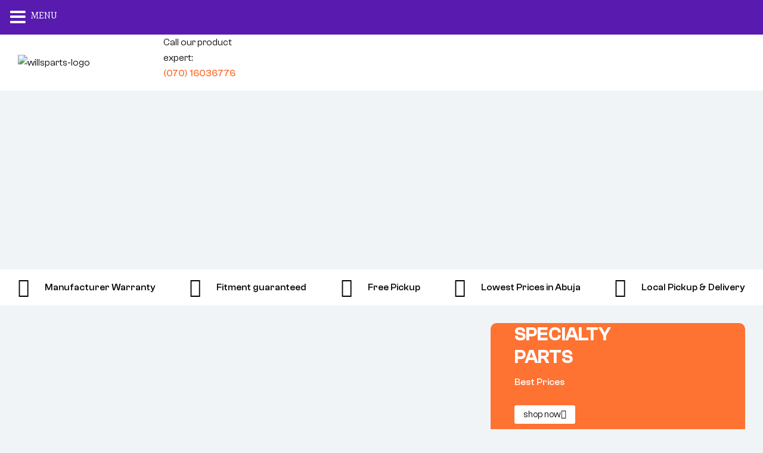

--- FILE ---
content_type: text/html; charset=utf-8
request_url: https://www.google.com/recaptcha/api2/aframe
body_size: 267
content:
<!DOCTYPE HTML><html><head><meta http-equiv="content-type" content="text/html; charset=UTF-8"></head><body><script nonce="_iErCEDQrFQRMN2fNrnkYg">/** Anti-fraud and anti-abuse applications only. See google.com/recaptcha */ try{var clients={'sodar':'https://pagead2.googlesyndication.com/pagead/sodar?'};window.addEventListener("message",function(a){try{if(a.source===window.parent){var b=JSON.parse(a.data);var c=clients[b['id']];if(c){var d=document.createElement('img');d.src=c+b['params']+'&rc='+(localStorage.getItem("rc::a")?sessionStorage.getItem("rc::b"):"");window.document.body.appendChild(d);sessionStorage.setItem("rc::e",parseInt(sessionStorage.getItem("rc::e")||0)+1);localStorage.setItem("rc::h",'1768964400982');}}}catch(b){}});window.parent.postMessage("_grecaptcha_ready", "*");}catch(b){}</script></body></html>

--- FILE ---
content_type: text/css
request_url: https://willsparts.com.ng/wp-content/uploads/elementor/css/post-119.css?ver=1768922070
body_size: 4000
content:
.elementor-119 .elementor-element.elementor-element-1206b05{--display:flex;--min-height:60px;--flex-direction:row;--container-widget-width:calc( ( 1 - var( --container-widget-flex-grow ) ) * 100% );--container-widget-height:100%;--container-widget-flex-grow:1;--container-widget-align-self:stretch;--flex-wrap-mobile:wrap;--justify-content:space-between;--align-items:center;--padding-top:0px;--padding-bottom:0px;--padding-left:30px;--padding-right:30px;}.elementor-119 .elementor-element.elementor-element-1206b05:not(.elementor-motion-effects-element-type-background), .elementor-119 .elementor-element.elementor-element-1206b05 > .elementor-motion-effects-container > .elementor-motion-effects-layer{background-color:var( --e-global-color-background );}.elementor-widget-icon-list .elementor-icon-list-item:not(:last-child):after{border-color:var( --e-global-color-text );}.elementor-widget-icon-list .elementor-icon-list-icon i{color:var( --e-global-color-primary );}.elementor-widget-icon-list .elementor-icon-list-icon svg{fill:var( --e-global-color-primary );}.elementor-119 .elementor-element.elementor-element-09b0078 .elementor-icon-list-icon i{color:var( --e-global-color-accent );transition:color 0.3s;}.elementor-119 .elementor-element.elementor-element-09b0078 .elementor-icon-list-icon svg{fill:var( --e-global-color-accent );transition:fill 0.3s;}.elementor-119 .elementor-element.elementor-element-09b0078{--e-icon-list-icon-size:32px;--e-icon-list-icon-align:left;--e-icon-list-icon-margin:0 calc(var(--e-icon-list-icon-size, 1em) * 0.25) 0 0;}.elementor-119 .elementor-element.elementor-element-09b0078 .elementor-icon-list-item > .elementor-icon-list-text, .elementor-119 .elementor-element.elementor-element-09b0078 .elementor-icon-list-item > a{font-weight:500;}.elementor-119 .elementor-element.elementor-element-09b0078 .elementor-icon-list-text{color:var( --e-global-color-accent );transition:color 0.3s;}.elementor-119 .elementor-element.elementor-element-09b0078 .elementor-icon-list-item:hover .elementor-icon-list-text{color:var( --e-global-color-primary );}.elementor-119 .elementor-element.elementor-element-15a3341 .elementor-icon-list-icon i{color:var( --e-global-color-accent );transition:color 0.3s;}.elementor-119 .elementor-element.elementor-element-15a3341 .elementor-icon-list-icon svg{fill:var( --e-global-color-accent );transition:fill 0.3s;}.elementor-119 .elementor-element.elementor-element-15a3341{--e-icon-list-icon-size:32px;--e-icon-list-icon-align:left;--e-icon-list-icon-margin:0 calc(var(--e-icon-list-icon-size, 1em) * 0.25) 0 0;}.elementor-119 .elementor-element.elementor-element-15a3341 .elementor-icon-list-item > .elementor-icon-list-text, .elementor-119 .elementor-element.elementor-element-15a3341 .elementor-icon-list-item > a{font-weight:500;}.elementor-119 .elementor-element.elementor-element-15a3341 .elementor-icon-list-text{color:var( --e-global-color-accent );transition:color 0.3s;}.elementor-119 .elementor-element.elementor-element-15a3341 .elementor-icon-list-item:hover .elementor-icon-list-text{color:var( --e-global-color-primary );}.elementor-119 .elementor-element.elementor-element-7bec60c .elementor-icon-list-icon i{color:var( --e-global-color-accent );transition:color 0.3s;}.elementor-119 .elementor-element.elementor-element-7bec60c .elementor-icon-list-icon svg{fill:var( --e-global-color-accent );transition:fill 0.3s;}.elementor-119 .elementor-element.elementor-element-7bec60c{--e-icon-list-icon-size:32px;--e-icon-list-icon-align:left;--e-icon-list-icon-margin:0 calc(var(--e-icon-list-icon-size, 1em) * 0.25) 0 0;}.elementor-119 .elementor-element.elementor-element-7bec60c .elementor-icon-list-item > .elementor-icon-list-text, .elementor-119 .elementor-element.elementor-element-7bec60c .elementor-icon-list-item > a{font-weight:500;}.elementor-119 .elementor-element.elementor-element-7bec60c .elementor-icon-list-text{color:var( --e-global-color-accent );transition:color 0.3s;}.elementor-119 .elementor-element.elementor-element-7bec60c .elementor-icon-list-item:hover .elementor-icon-list-text{color:var( --e-global-color-primary );}.elementor-119 .elementor-element.elementor-element-621e461 .elementor-icon-list-icon i{color:var( --e-global-color-accent );transition:color 0.3s;}.elementor-119 .elementor-element.elementor-element-621e461 .elementor-icon-list-icon svg{fill:var( --e-global-color-accent );transition:fill 0.3s;}.elementor-119 .elementor-element.elementor-element-621e461{--e-icon-list-icon-size:32px;--e-icon-list-icon-align:left;--e-icon-list-icon-margin:0 calc(var(--e-icon-list-icon-size, 1em) * 0.25) 0 0;}.elementor-119 .elementor-element.elementor-element-621e461 .elementor-icon-list-item > .elementor-icon-list-text, .elementor-119 .elementor-element.elementor-element-621e461 .elementor-icon-list-item > a{font-weight:500;}.elementor-119 .elementor-element.elementor-element-621e461 .elementor-icon-list-text{color:var( --e-global-color-accent );transition:color 0.3s;}.elementor-119 .elementor-element.elementor-element-621e461 .elementor-icon-list-item:hover .elementor-icon-list-text{color:var( --e-global-color-primary );}.elementor-119 .elementor-element.elementor-element-ecefd7e .elementor-icon-list-icon i{color:var( --e-global-color-accent );transition:color 0.3s;}.elementor-119 .elementor-element.elementor-element-ecefd7e .elementor-icon-list-icon svg{fill:var( --e-global-color-accent );transition:fill 0.3s;}.elementor-119 .elementor-element.elementor-element-ecefd7e{--e-icon-list-icon-size:32px;--e-icon-list-icon-align:left;--e-icon-list-icon-margin:0 calc(var(--e-icon-list-icon-size, 1em) * 0.25) 0 0;}.elementor-119 .elementor-element.elementor-element-ecefd7e .elementor-icon-list-item > .elementor-icon-list-text, .elementor-119 .elementor-element.elementor-element-ecefd7e .elementor-icon-list-item > a{font-weight:500;}.elementor-119 .elementor-element.elementor-element-ecefd7e .elementor-icon-list-text{color:var( --e-global-color-accent );transition:color 0.3s;}.elementor-119 .elementor-element.elementor-element-ecefd7e .elementor-icon-list-item:hover .elementor-icon-list-text{color:var( --e-global-color-primary );}.elementor-119 .elementor-element.elementor-element-cbf8ecd{--display:flex;--flex-direction:row;--container-widget-width:initial;--container-widget-height:100%;--container-widget-flex-grow:1;--container-widget-align-self:stretch;--flex-wrap-mobile:wrap;--gap:10px 10px;--row-gap:10px;--column-gap:10px;--margin-top:30px;--margin-bottom:60px;--margin-left:0px;--margin-right:0px;--padding-top:0px;--padding-bottom:0px;--padding-left:30px;--padding-right:30px;}.elementor-119 .elementor-element.elementor-element-e0f7f19{--display:flex;--overflow:hidden;border-style:none;--border-style:none;--border-radius:10px 10px 10px 10px;--padding-top:0px;--padding-bottom:0px;--padding-left:0px;--padding-right:0px;}.elementor-119 .elementor-element.elementor-element-a092d91{--display:flex;--gap:10px 10px;--row-gap:10px;--column-gap:10px;--padding-top:0px;--padding-bottom:0px;--padding-left:0px;--padding-right:0px;}.elementor-119 .elementor-element.elementor-element-98fe79b{--display:flex;--min-height:295px;--justify-content:center;--overflow:hidden;--border-radius:10px 10px 10px 10px;--padding-top:0px;--padding-bottom:0px;--padding-left:40px;--padding-right:40px;}.elementor-119 .elementor-element.elementor-element-98fe79b:not(.elementor-motion-effects-element-type-background), .elementor-119 .elementor-element.elementor-element-98fe79b > .elementor-motion-effects-container > .elementor-motion-effects-layer{background-color:#FE7232;}.elementor-widget-heading .elementor-heading-title{color:var( --e-global-color-primary );}.elementor-119 .elementor-element.elementor-element-90c4628 > .elementor-widget-container{margin:0px 0px 10px 0px;}.elementor-119 .elementor-element.elementor-element-90c4628{z-index:1;}.elementor-119 .elementor-element.elementor-element-90c4628 .elementor-heading-title{font-family:"Clash Grotesk", Sans-serif;font-size:32px;font-weight:600;text-transform:uppercase;line-height:1.2em;color:var( --e-global-color-background );}.elementor-widget-text-editor{color:var( --e-global-color-text );}.elementor-widget-text-editor.elementor-drop-cap-view-stacked .elementor-drop-cap{background-color:var( --e-global-color-primary );}.elementor-widget-text-editor.elementor-drop-cap-view-framed .elementor-drop-cap, .elementor-widget-text-editor.elementor-drop-cap-view-default .elementor-drop-cap{color:var( --e-global-color-primary );border-color:var( --e-global-color-primary );}.elementor-119 .elementor-element.elementor-element-35d7841 > .elementor-widget-container{margin:0px 0px 26px 0px;}.elementor-119 .elementor-element.elementor-element-35d7841{z-index:1;font-weight:500;color:var( --e-global-color-background );}.elementor-widget-button .elementor-button{background-color:var( --e-global-color-accent );}.elementor-119 .elementor-element.elementor-element-9f28231 .elementor-button{background-color:#FFFFFF;fill:var( --e-global-color-accent );color:var( --e-global-color-accent );border-radius:3px 3px 3px 3px;padding:8px 15px 8px 15px;}.elementor-119 .elementor-element.elementor-element-9f28231 .elementor-button:hover, .elementor-119 .elementor-element.elementor-element-9f28231 .elementor-button:focus{background-color:var( --e-global-color-accent );color:var( --e-global-color-background );}.elementor-119 .elementor-element.elementor-element-9f28231.elementor-element{--align-self:flex-start;}.elementor-119 .elementor-element.elementor-element-9f28231{z-index:1;}.elementor-119 .elementor-element.elementor-element-9f28231 .elementor-button-content-wrapper{flex-direction:row-reverse;}.elementor-119 .elementor-element.elementor-element-9f28231 .elementor-button:hover svg, .elementor-119 .elementor-element.elementor-element-9f28231 .elementor-button:focus svg{fill:var( --e-global-color-background );}.elementor-widget-image .widget-image-caption{color:var( --e-global-color-text );}body:not(.rtl) .elementor-119 .elementor-element.elementor-element-9ed931d{right:-15%;}body.rtl .elementor-119 .elementor-element.elementor-element-9ed931d{left:-15%;}.elementor-119 .elementor-element.elementor-element-9ed931d{z-index:0;}.elementor-119 .elementor-element.elementor-element-9ed931d img{transition-duration:0.4s;}.elementor-119 .elementor-element.elementor-element-8ce3e15{--display:flex;--min-height:295px;--justify-content:center;--overflow:hidden;--border-radius:10px 10px 10px 10px;--padding-top:0px;--padding-bottom:0px;--padding-left:40px;--padding-right:40px;}.elementor-119 .elementor-element.elementor-element-8ce3e15:not(.elementor-motion-effects-element-type-background), .elementor-119 .elementor-element.elementor-element-8ce3e15 > .elementor-motion-effects-container > .elementor-motion-effects-layer{background-image:url("https://willsparts.com.ng/wp-content/uploads/2023/11/h6-mask-1.jpg");background-size:cover;}.elementor-119 .elementor-element.elementor-element-f087698 > .elementor-widget-container{margin:0px 0px 10px 0px;}.elementor-119 .elementor-element.elementor-element-f087698{z-index:1;}.elementor-119 .elementor-element.elementor-element-f087698 .elementor-heading-title{font-family:"Clash Grotesk", Sans-serif;font-size:32px;font-weight:600;text-transform:uppercase;line-height:1.2em;color:var( --e-global-color-background );}.elementor-119 .elementor-element.elementor-element-0710bcf > .elementor-widget-container{margin:0px 0px 26px 0px;}.elementor-119 .elementor-element.elementor-element-0710bcf{z-index:1;font-weight:500;color:var( --e-global-color-background );}.elementor-119 .elementor-element.elementor-element-b090fda .elementor-button{background-color:#FFFFFF;fill:var( --e-global-color-accent );color:var( --e-global-color-accent );border-radius:3px 3px 3px 3px;padding:8px 15px 8px 15px;}.elementor-119 .elementor-element.elementor-element-b090fda .elementor-button:hover, .elementor-119 .elementor-element.elementor-element-b090fda .elementor-button:focus{background-color:var( --e-global-color-accent );color:var( --e-global-color-background );}.elementor-119 .elementor-element.elementor-element-b090fda.elementor-element{--align-self:flex-start;}.elementor-119 .elementor-element.elementor-element-b090fda{z-index:1;}.elementor-119 .elementor-element.elementor-element-b090fda .elementor-button-content-wrapper{flex-direction:row-reverse;}.elementor-119 .elementor-element.elementor-element-b090fda .elementor-button:hover svg, .elementor-119 .elementor-element.elementor-element-b090fda .elementor-button:focus svg{fill:var( --e-global-color-background );}body:not(.rtl) .elementor-119 .elementor-element.elementor-element-3ea46c7{right:-10%;}body.rtl .elementor-119 .elementor-element.elementor-element-3ea46c7{left:-10%;}.elementor-119 .elementor-element.elementor-element-3ea46c7{z-index:0;}.elementor-119 .elementor-element.elementor-element-3ea46c7 img{transition-duration:0.4s;}.elementor-119 .elementor-element.elementor-element-c99a52e{--display:flex;--flex-direction:row;--container-widget-width:initial;--container-widget-height:100%;--container-widget-flex-grow:1;--container-widget-align-self:stretch;--flex-wrap-mobile:wrap;--flex-wrap:wrap;--margin-top:0px;--margin-bottom:60px;--margin-left:0px;--margin-right:0px;--padding-top:0px;--padding-bottom:0px;--padding-left:30px;--padding-right:30px;}.elementor-119 .elementor-element.elementor-element-38af23a{--display:flex;--padding-top:0px;--padding-bottom:0px;--padding-left:0px;--padding-right:0px;}.elementor-119 .elementor-element.elementor-element-0efe23e .elementor-heading-title{color:var( --e-global-color-accent );}.elementor-119 .elementor-element.elementor-element-4d9ef2f{--display:flex;--justify-content:center;--padding-top:0px;--padding-bottom:0px;--padding-left:0px;--padding-right:0px;}.elementor-119 .elementor-element.elementor-element-64bdf44.elementor-element{--align-self:flex-end;}.elementor-119 .elementor-element.elementor-element-64bdf44 .elementor-button-content-wrapper{flex-direction:row-reverse;}.elementor-119 .elementor-element.elementor-element-64bdf44 .elementor-button{fill:var( --e-global-color-accent );color:var( --e-global-color-accent );}.elementor-119 .elementor-element.elementor-element-64bdf44 .elementor-button:hover, .elementor-119 .elementor-element.elementor-element-64bdf44 .elementor-button:focus{color:var( --e-global-color-primary );}.elementor-119 .elementor-element.elementor-element-64bdf44 .elementor-button:hover svg, .elementor-119 .elementor-element.elementor-element-64bdf44 .elementor-button:focus svg{fill:var( --e-global-color-primary );}.elementor-119 .elementor-element.elementor-element-d7808df{--display:flex;--flex-direction:row;--container-widget-width:initial;--container-widget-height:100%;--container-widget-flex-grow:1;--container-widget-align-self:stretch;--flex-wrap-mobile:wrap;--gap:10px 10px;--row-gap:10px;--column-gap:10px;--padding-top:30px;--padding-bottom:0px;--padding-left:0px;--padding-right:0px;}.elementor-119 .elementor-element.elementor-element-ca436cf{--display:flex;--flex-direction:row;--container-widget-width:initial;--container-widget-height:100%;--container-widget-flex-grow:1;--container-widget-align-self:stretch;--flex-wrap-mobile:wrap;--padding-top:0px;--padding-bottom:0px;--padding-left:0px;--padding-right:0px;}.elementor-119 .elementor-element.elementor-element-344aa65{--display:flex;--justify-content:center;--align-items:center;--container-widget-width:calc( ( 1 - var( --container-widget-flex-grow ) ) * 100% );--border-radius:5px 0px 0px 5px;--padding-top:0px;--padding-bottom:0px;--padding-left:0px;--padding-right:0px;}.elementor-119 .elementor-element.elementor-element-344aa65:not(.elementor-motion-effects-element-type-background), .elementor-119 .elementor-element.elementor-element-344aa65 > .elementor-motion-effects-container > .elementor-motion-effects-layer{background-image:url("https://willsparts.com.ng/wp-content/uploads/2023/11/h6-img.png");background-size:cover;}.elementor-119 .elementor-element.elementor-element-33fecbf{--display:flex;--padding-top:0px;--padding-bottom:0px;--padding-left:0px;--padding-right:0px;}.elementor-119 .elementor-element.elementor-element-3638059{--display:flex;--flex-direction:column;--container-widget-width:100%;--container-widget-height:initial;--container-widget-flex-grow:0;--container-widget-align-self:initial;--flex-wrap-mobile:wrap;--padding-top:0px;--padding-bottom:0px;--padding-left:0px;--padding-right:0px;}.elementor-119 .elementor-element.elementor-element-09edaa8{--display:flex;--flex-direction:column;--container-widget-width:100%;--container-widget-height:initial;--container-widget-flex-grow:0;--container-widget-align-self:initial;--flex-wrap-mobile:wrap;--justify-content:center;--margin-top:0px;--margin-bottom:60px;--margin-left:0px;--margin-right:0px;--padding-top:0px;--padding-bottom:0px;--padding-left:30px;--padding-right:30px;}.elementor-119 .elementor-element.elementor-element-185cdf1{--display:flex;--min-height:150px;--flex-direction:row;--container-widget-width:calc( ( 1 - var( --container-widget-flex-grow ) ) * 100% );--container-widget-height:100%;--container-widget-flex-grow:1;--container-widget-align-self:stretch;--flex-wrap-mobile:wrap;--justify-content:space-between;--align-items:center;--overlay-opacity:0.3;--overlay-mix-blend-mode:multiply;--border-radius:10px 10px 10px 10px;--padding-top:0px;--padding-bottom:0px;--padding-left:50px;--padding-right:50px;}.elementor-119 .elementor-element.elementor-element-185cdf1:not(.elementor-motion-effects-element-type-background), .elementor-119 .elementor-element.elementor-element-185cdf1 > .elementor-motion-effects-container > .elementor-motion-effects-layer{background-color:var( --e-global-color-primary );}.elementor-119 .elementor-element.elementor-element-185cdf1::before, .elementor-119 .elementor-element.elementor-element-185cdf1 > .elementor-background-video-container::before, .elementor-119 .elementor-element.elementor-element-185cdf1 > .e-con-inner > .elementor-background-video-container::before, .elementor-119 .elementor-element.elementor-element-185cdf1 > .elementor-background-slideshow::before, .elementor-119 .elementor-element.elementor-element-185cdf1 > .e-con-inner > .elementor-background-slideshow::before, .elementor-119 .elementor-element.elementor-element-185cdf1 > .elementor-motion-effects-container > .elementor-motion-effects-layer::before{background-image:url("https://willsparts.com.ng/wp-content/uploads/2023/11/h6-pic3.jpg");--background-overlay:'';background-size:cover;}.elementor-119 .elementor-element.elementor-element-148ea20 .elementor-heading-title{font-family:"Clash Grotesk", Sans-serif;font-size:30px;font-weight:600;text-transform:uppercase;line-height:1.2em;color:var( --e-global-color-background );}.elementor-119 .elementor-element.elementor-element-59de96a .elementor-button{background-color:#FFFFFF;fill:var( --e-global-color-accent );color:var( --e-global-color-accent );border-style:none;border-radius:3px 3px 3px 3px;}.elementor-119 .elementor-element.elementor-element-59de96a .elementor-button:hover, .elementor-119 .elementor-element.elementor-element-59de96a .elementor-button:focus{background-color:var( --e-global-color-accent );color:var( --e-global-color-background );}.elementor-119 .elementor-element.elementor-element-59de96a .elementor-button-content-wrapper{flex-direction:row-reverse;}.elementor-119 .elementor-element.elementor-element-59de96a .elementor-button:hover svg, .elementor-119 .elementor-element.elementor-element-59de96a .elementor-button:focus svg{fill:var( --e-global-color-background );}.elementor-119 .elementor-element.elementor-element-d85edc7{--display:flex;--flex-direction:row;--container-widget-width:initial;--container-widget-height:100%;--container-widget-flex-grow:1;--container-widget-align-self:stretch;--flex-wrap-mobile:wrap;--gap:10px 10px;--row-gap:10px;--column-gap:10px;--flex-wrap:nowrap;--margin-top:0px;--margin-bottom:60px;--margin-left:0px;--margin-right:0px;--padding-top:0px;--padding-bottom:0px;--padding-left:30px;--padding-right:30px;}.elementor-119 .elementor-element.elementor-element-9fa85f4{--display:flex;--min-height:520px;--flex-direction:row;--container-widget-width:calc( ( 1 - var( --container-widget-flex-grow ) ) * 100% );--container-widget-height:100%;--container-widget-flex-grow:1;--container-widget-align-self:stretch;--flex-wrap-mobile:wrap;--align-items:flex-end;--overlay-opacity:0;--border-radius:10px 10px 10px 10px;--padding-top:40px;--padding-bottom:40px;--padding-left:40px;--padding-right:40px;}.elementor-119 .elementor-element.elementor-element-9fa85f4:not(.elementor-motion-effects-element-type-background), .elementor-119 .elementor-element.elementor-element-9fa85f4 > .elementor-motion-effects-container > .elementor-motion-effects-layer{background-image:url("https://willsparts.com.ng/wp-content/uploads/2023/11/h6-pic4.jpg");background-size:cover;}.elementor-119 .elementor-element.elementor-element-9fa85f4:hover::before, .elementor-119 .elementor-element.elementor-element-9fa85f4:hover > .elementor-background-video-container::before, .elementor-119 .elementor-element.elementor-element-9fa85f4:hover > .e-con-inner > .elementor-background-video-container::before, .elementor-119 .elementor-element.elementor-element-9fa85f4 > .elementor-background-slideshow:hover::before, .elementor-119 .elementor-element.elementor-element-9fa85f4 > .e-con-inner > .elementor-background-slideshow:hover::before{background-color:var( --e-global-color-accent );--background-overlay:'';}.elementor-119 .elementor-element.elementor-element-9fa85f4::before, .elementor-119 .elementor-element.elementor-element-9fa85f4 > .elementor-background-video-container::before, .elementor-119 .elementor-element.elementor-element-9fa85f4 > .e-con-inner > .elementor-background-video-container::before, .elementor-119 .elementor-element.elementor-element-9fa85f4 > .elementor-background-slideshow::before, .elementor-119 .elementor-element.elementor-element-9fa85f4 > .e-con-inner > .elementor-background-slideshow::before, .elementor-119 .elementor-element.elementor-element-9fa85f4 > .elementor-motion-effects-container > .elementor-motion-effects-layer::before{--background-overlay:'';}.elementor-119 .elementor-element.elementor-element-9fa85f4:hover{--overlay-opacity:0.5;}.elementor-119 .elementor-element.elementor-element-9fa85f4, .elementor-119 .elementor-element.elementor-element-9fa85f4::before{--overlay-transition:0.3s;}.elementor-119 .elementor-element.elementor-element-f9fb9a6 > .elementor-widget-container{padding:0px 35px 0px 0px;}.elementor-119 .elementor-element.elementor-element-f9fb9a6{color:var( --e-global-color-background );}.elementor-119 .elementor-element.elementor-element-2491ab8 > .elementor-widget-container{padding:0px 0px 0px 20px;border-style:solid;border-width:0px 0px 0px 1px;border-color:#FFFFFF33;}.elementor-119 .elementor-element.elementor-element-2491ab8 .elementor-heading-title{font-size:26px;text-transform:uppercase;line-height:1.2em;color:var( --e-global-color-background );}.elementor-119 .elementor-element.elementor-element-5dc1898{--display:flex;--min-height:520px;--flex-direction:row;--container-widget-width:calc( ( 1 - var( --container-widget-flex-grow ) ) * 100% );--container-widget-height:100%;--container-widget-flex-grow:1;--container-widget-align-self:stretch;--flex-wrap-mobile:wrap;--align-items:flex-end;--overlay-opacity:0;--border-radius:10px 10px 10px 10px;--padding-top:40px;--padding-bottom:40px;--padding-left:40px;--padding-right:40px;}.elementor-119 .elementor-element.elementor-element-5dc1898:not(.elementor-motion-effects-element-type-background), .elementor-119 .elementor-element.elementor-element-5dc1898 > .elementor-motion-effects-container > .elementor-motion-effects-layer{background-image:url("https://willsparts.com.ng/wp-content/uploads/2023/11/h6-pic6.jpg");background-size:cover;}.elementor-119 .elementor-element.elementor-element-5dc1898:hover::before, .elementor-119 .elementor-element.elementor-element-5dc1898:hover > .elementor-background-video-container::before, .elementor-119 .elementor-element.elementor-element-5dc1898:hover > .e-con-inner > .elementor-background-video-container::before, .elementor-119 .elementor-element.elementor-element-5dc1898 > .elementor-background-slideshow:hover::before, .elementor-119 .elementor-element.elementor-element-5dc1898 > .e-con-inner > .elementor-background-slideshow:hover::before{background-color:var( --e-global-color-accent );--background-overlay:'';}.elementor-119 .elementor-element.elementor-element-5dc1898::before, .elementor-119 .elementor-element.elementor-element-5dc1898 > .elementor-background-video-container::before, .elementor-119 .elementor-element.elementor-element-5dc1898 > .e-con-inner > .elementor-background-video-container::before, .elementor-119 .elementor-element.elementor-element-5dc1898 > .elementor-background-slideshow::before, .elementor-119 .elementor-element.elementor-element-5dc1898 > .e-con-inner > .elementor-background-slideshow::before, .elementor-119 .elementor-element.elementor-element-5dc1898 > .elementor-motion-effects-container > .elementor-motion-effects-layer::before{--background-overlay:'';}.elementor-119 .elementor-element.elementor-element-5dc1898:hover{--overlay-opacity:0.5;}.elementor-119 .elementor-element.elementor-element-5dc1898, .elementor-119 .elementor-element.elementor-element-5dc1898::before{--overlay-transition:0.3s;}.elementor-119 .elementor-element.elementor-element-407e6cc > .elementor-widget-container{padding:0px 35px 0px 0px;}.elementor-119 .elementor-element.elementor-element-407e6cc{color:var( --e-global-color-background );}.elementor-119 .elementor-element.elementor-element-dfc8638 > .elementor-widget-container{padding:0px 0px 0px 20px;border-style:solid;border-width:0px 0px 0px 1px;border-color:#FFFFFF33;}.elementor-119 .elementor-element.elementor-element-dfc8638 .elementor-heading-title{font-size:26px;text-transform:uppercase;line-height:1.2em;color:var( --e-global-color-background );}.elementor-119 .elementor-element.elementor-element-e3c82ea{--display:flex;--min-height:520px;--flex-direction:row;--container-widget-width:calc( ( 1 - var( --container-widget-flex-grow ) ) * 100% );--container-widget-height:100%;--container-widget-flex-grow:1;--container-widget-align-self:stretch;--flex-wrap-mobile:wrap;--align-items:flex-end;--overlay-opacity:0;--border-radius:10px 10px 10px 10px;--padding-top:40px;--padding-bottom:40px;--padding-left:40px;--padding-right:40px;}.elementor-119 .elementor-element.elementor-element-e3c82ea:not(.elementor-motion-effects-element-type-background), .elementor-119 .elementor-element.elementor-element-e3c82ea > .elementor-motion-effects-container > .elementor-motion-effects-layer{background-image:url("https://willsparts.com.ng/wp-content/uploads/2023/11/h6-pic5.jpg");background-size:cover;}.elementor-119 .elementor-element.elementor-element-e3c82ea:hover::before, .elementor-119 .elementor-element.elementor-element-e3c82ea:hover > .elementor-background-video-container::before, .elementor-119 .elementor-element.elementor-element-e3c82ea:hover > .e-con-inner > .elementor-background-video-container::before, .elementor-119 .elementor-element.elementor-element-e3c82ea > .elementor-background-slideshow:hover::before, .elementor-119 .elementor-element.elementor-element-e3c82ea > .e-con-inner > .elementor-background-slideshow:hover::before{background-color:var( --e-global-color-accent );--background-overlay:'';}.elementor-119 .elementor-element.elementor-element-e3c82ea::before, .elementor-119 .elementor-element.elementor-element-e3c82ea > .elementor-background-video-container::before, .elementor-119 .elementor-element.elementor-element-e3c82ea > .e-con-inner > .elementor-background-video-container::before, .elementor-119 .elementor-element.elementor-element-e3c82ea > .elementor-background-slideshow::before, .elementor-119 .elementor-element.elementor-element-e3c82ea > .e-con-inner > .elementor-background-slideshow::before, .elementor-119 .elementor-element.elementor-element-e3c82ea > .elementor-motion-effects-container > .elementor-motion-effects-layer::before{--background-overlay:'';}.elementor-119 .elementor-element.elementor-element-e3c82ea:hover{--overlay-opacity:0.5;}.elementor-119 .elementor-element.elementor-element-e3c82ea, .elementor-119 .elementor-element.elementor-element-e3c82ea::before{--overlay-transition:0.3s;}.elementor-119 .elementor-element.elementor-element-d269eab > .elementor-widget-container{padding:0px 35px 0px 0px;}.elementor-119 .elementor-element.elementor-element-d269eab{color:var( --e-global-color-background );}.elementor-119 .elementor-element.elementor-element-89eb897 > .elementor-widget-container{padding:0px 0px 0px 20px;border-style:solid;border-width:0px 0px 0px 1px;border-color:#FFFFFF33;}.elementor-119 .elementor-element.elementor-element-89eb897 .elementor-heading-title{font-size:26px;text-transform:uppercase;line-height:1.2em;color:var( --e-global-color-background );}.elementor-119 .elementor-element.elementor-element-5fc6ba3{--display:flex;--flex-direction:row;--container-widget-width:initial;--container-widget-height:100%;--container-widget-flex-grow:1;--container-widget-align-self:stretch;--flex-wrap-mobile:wrap;--gap:110px 110px;--row-gap:110px;--column-gap:110px;--margin-top:0px;--margin-bottom:60px;--margin-left:0px;--margin-right:0px;--padding-top:60px;--padding-bottom:60px;--padding-left:30px;--padding-right:30px;}.elementor-119 .elementor-element.elementor-element-5fc6ba3:not(.elementor-motion-effects-element-type-background), .elementor-119 .elementor-element.elementor-element-5fc6ba3 > .elementor-motion-effects-container > .elementor-motion-effects-layer{background-color:var( --e-global-color-background );}.elementor-119 .elementor-element.elementor-element-df3b542{--display:flex;--flex-direction:column;--container-widget-width:100%;--container-widget-height:initial;--container-widget-flex-grow:0;--container-widget-align-self:initial;--flex-wrap-mobile:wrap;--padding-top:0px;--padding-bottom:0px;--padding-left:0px;--padding-right:0px;}.elementor-119 .elementor-element.elementor-element-c36163a > .elementor-widget-container{margin:0px 0px 20px 0px;}.elementor-119 .elementor-element.elementor-element-c36163a .elementor-heading-title{font-family:"Clash Grotesk", Sans-serif;font-size:40px;font-weight:600;line-height:1em;color:#000000;}.elementor-119 .elementor-element.elementor-element-70dd4fe > .elementor-widget-container{margin:0px 0px 30px 0px;}.elementor-119 .elementor-element.elementor-element-717205a.elementor-element{--align-self:flex-start;}.elementor-119 .elementor-element.elementor-element-717205a .elementor-button-content-wrapper{flex-direction:row-reverse;}.elementor-119 .elementor-element.elementor-element-717205a .elementor-button{border-radius:3px 3px 3px 3px;}.elementor-119 .elementor-element.elementor-element-ababf8e{--display:flex;--flex-direction:column;--container-widget-width:100%;--container-widget-height:initial;--container-widget-flex-grow:0;--container-widget-align-self:initial;--flex-wrap-mobile:wrap;--padding-top:0px;--padding-bottom:0px;--padding-left:0px;--padding-right:0px;}.elementor-119 .elementor-element.elementor-element-ce987a0{--display:flex;--flex-direction:row;--container-widget-width:initial;--container-widget-height:100%;--container-widget-flex-grow:1;--container-widget-align-self:stretch;--flex-wrap-mobile:wrap;--flex-wrap:wrap;--margin-top:0px;--margin-bottom:60px;--margin-left:0px;--margin-right:0px;--padding-top:0px;--padding-bottom:0px;--padding-left:30px;--padding-right:30px;}.elementor-119 .elementor-element.elementor-element-c02fcd9{--display:flex;--padding-top:0px;--padding-bottom:0px;--padding-left:0px;--padding-right:0px;}.elementor-119 .elementor-element.elementor-element-fcb193e .elementor-heading-title{color:var( --e-global-color-accent );}.elementor-119 .elementor-element.elementor-element-c9c39de{--display:flex;--justify-content:center;--padding-top:0px;--padding-bottom:0px;--padding-left:0px;--padding-right:0px;}.elementor-119 .elementor-element.elementor-element-6d5138b.elementor-element{--align-self:flex-end;}.elementor-119 .elementor-element.elementor-element-6d5138b .elementor-button-content-wrapper{flex-direction:row-reverse;}.elementor-119 .elementor-element.elementor-element-6d5138b .elementor-button{fill:var( --e-global-color-accent );color:var( --e-global-color-accent );}.elementor-119 .elementor-element.elementor-element-6d5138b .elementor-button:hover, .elementor-119 .elementor-element.elementor-element-6d5138b .elementor-button:focus{color:var( --e-global-color-primary );}.elementor-119 .elementor-element.elementor-element-6d5138b .elementor-button:hover svg, .elementor-119 .elementor-element.elementor-element-6d5138b .elementor-button:focus svg{fill:var( --e-global-color-primary );}.elementor-119 .elementor-element.elementor-element-5d9e63f{--display:flex;--padding-top:30px;--padding-bottom:0px;--padding-left:0px;--padding-right:0px;}.elementor-119 .elementor-element.elementor-element-5de4281{--display:flex;--padding-top:0px;--padding-bottom:0px;--padding-left:0px;--padding-right:0px;}.elementor-119 .elementor-element.elementor-element-99aa25a{--display:flex;--flex-direction:row;--container-widget-width:calc( ( 1 - var( --container-widget-flex-grow ) ) * 100% );--container-widget-height:100%;--container-widget-flex-grow:1;--container-widget-align-self:stretch;--flex-wrap-mobile:wrap;--align-items:center;--gap:0px 0px;--row-gap:0px;--column-gap:0px;--margin-top:0px;--margin-bottom:60px;--margin-left:0px;--margin-right:0px;--padding-top:90px;--padding-bottom:90px;--padding-left:30px;--padding-right:30px;}.elementor-119 .elementor-element.elementor-element-99aa25a:not(.elementor-motion-effects-element-type-background), .elementor-119 .elementor-element.elementor-element-99aa25a > .elementor-motion-effects-container > .elementor-motion-effects-layer{background-image:url("https://willsparts.com.ng/wp-content/uploads/2023/11/h6-bg.jpg");background-position:center center;background-repeat:no-repeat;background-size:cover;}.elementor-119 .elementor-element.elementor-element-2b5f4c2{--display:flex;--flex-direction:row;--container-widget-width:initial;--container-widget-height:100%;--container-widget-flex-grow:1;--container-widget-align-self:stretch;--flex-wrap-mobile:wrap;--padding-top:0px;--padding-bottom:0px;--padding-left:0px;--padding-right:0px;}.elementor-119 .elementor-element.elementor-element-df3ed33{--display:flex;--padding-top:0px;--padding-bottom:0px;--padding-left:0px;--padding-right:0px;}.elementor-119 .elementor-element.elementor-element-61256be{--display:flex;--padding-top:0px;--padding-bottom:0px;--padding-left:0px;--padding-right:0px;}.elementor-119 .elementor-element.elementor-element-13966f7 .elementor-heading-title{font-family:"Clash Grotesk", Sans-serif;font-size:54px;font-weight:600;line-height:1.2em;color:var( --e-global-color-background );}.elementor-119 .elementor-element.elementor-element-4640bde{color:var( --e-global-color-background );}.elementor-119 .elementor-element.elementor-element-cc48c6d .elementor-button:hover, .elementor-119 .elementor-element.elementor-element-cc48c6d .elementor-button:focus{background-color:#FE7232;}.elementor-119 .elementor-element.elementor-element-cc48c6d.elementor-element{--align-self:flex-start;}.elementor-119 .elementor-element.elementor-element-cc48c6d .elementor-button-content-wrapper{flex-direction:row-reverse;}.elementor-119 .elementor-element.elementor-element-cc48c6d .elementor-button{fill:#FFFFFF;color:#FFFFFF;}.elementor-119 .elementor-element.elementor-element-6c643c3{--display:flex;--flex-direction:column;--container-widget-width:100%;--container-widget-height:initial;--container-widget-flex-grow:0;--container-widget-align-self:initial;--flex-wrap-mobile:wrap;--padding-top:0px;--padding-bottom:0px;--padding-left:0px;--padding-right:0px;}.elementor-119 .elementor-element.elementor-element-8979afb{--display:flex;--flex-direction:row;--container-widget-width:initial;--container-widget-height:100%;--container-widget-flex-grow:1;--container-widget-align-self:stretch;--flex-wrap-mobile:wrap;--flex-wrap:wrap;--margin-top:0px;--margin-bottom:60px;--margin-left:0px;--margin-right:0px;--padding-top:0px;--padding-bottom:0px;--padding-left:30px;--padding-right:30px;}.elementor-119 .elementor-element.elementor-element-e75f595{--display:flex;--padding-top:0px;--padding-bottom:0px;--padding-left:0px;--padding-right:0px;}.elementor-119 .elementor-element.elementor-element-9e3343e .elementor-heading-title{color:var( --e-global-color-accent );}.elementor-119 .elementor-element.elementor-element-e788c93{--display:flex;--justify-content:center;--padding-top:0px;--padding-bottom:0px;--padding-left:0px;--padding-right:0px;}.elementor-119 .elementor-element.elementor-element-54ebcc5.elementor-element{--align-self:flex-end;}.elementor-119 .elementor-element.elementor-element-54ebcc5 .elementor-button-content-wrapper{flex-direction:row-reverse;}.elementor-119 .elementor-element.elementor-element-54ebcc5 .elementor-button{fill:var( --e-global-color-accent );color:var( --e-global-color-accent );}.elementor-119 .elementor-element.elementor-element-54ebcc5 .elementor-button:hover, .elementor-119 .elementor-element.elementor-element-54ebcc5 .elementor-button:focus{color:var( --e-global-color-primary );}.elementor-119 .elementor-element.elementor-element-54ebcc5 .elementor-button:hover svg, .elementor-119 .elementor-element.elementor-element-54ebcc5 .elementor-button:focus svg{fill:var( --e-global-color-primary );}.elementor-119 .elementor-element.elementor-element-d6e080c{--display:flex;--padding-top:30px;--padding-bottom:0px;--padding-left:0px;--padding-right:0px;}.elementor-119 .elementor-element.elementor-element-3d74f2b{--display:flex;--flex-direction:row;--container-widget-width:initial;--container-widget-height:100%;--container-widget-flex-grow:1;--container-widget-align-self:stretch;--flex-wrap-mobile:wrap;--gap:10px 10px;--row-gap:10px;--column-gap:10px;--margin-top:0px;--margin-bottom:60px;--margin-left:0px;--margin-right:0px;--padding-top:0px;--padding-bottom:0px;--padding-left:30px;--padding-right:30px;}.elementor-119 .elementor-element.elementor-element-4098b98{--display:flex;--min-height:350px;--justify-content:center;--overflow:hidden;--border-radius:10px 10px 10px 10px;--margin-top:0px;--margin-bottom:0px;--margin-left:0px;--margin-right:0px;--padding-top:0px;--padding-bottom:0px;--padding-left:40px;--padding-right:40px;}.elementor-119 .elementor-element.elementor-element-4098b98:not(.elementor-motion-effects-element-type-background), .elementor-119 .elementor-element.elementor-element-4098b98 > .elementor-motion-effects-container > .elementor-motion-effects-layer{background-image:url("https://willsparts.com.ng/wp-content/uploads/2023/11/h6-mask-2.jpg");background-size:cover;}.elementor-119 .elementor-element.elementor-element-eafa19b > .elementor-widget-container{margin:0px 0px 10px 0px;}.elementor-119 .elementor-element.elementor-element-eafa19b{z-index:1;font-weight:500;line-height:22px;color:var( --e-global-color-background );}.elementor-119 .elementor-element.elementor-element-7789819 > .elementor-widget-container{margin:0px 0px 20px 0px;}.elementor-119 .elementor-element.elementor-element-7789819{z-index:1;}.elementor-119 .elementor-element.elementor-element-7789819 .elementor-heading-title{font-family:"Clash Grotesk", Sans-serif;font-size:38px;font-weight:600;line-height:1em;color:var( --e-global-color-background );}.elementor-119 .elementor-element.elementor-element-1a2cd8a .elementor-button{background-color:#FFFFFF;fill:var( --e-global-color-accent );color:var( --e-global-color-accent );border-radius:3px 3px 3px 3px;padding:8px 15px 8px 15px;}.elementor-119 .elementor-element.elementor-element-1a2cd8a.elementor-element{--align-self:flex-start;}.elementor-119 .elementor-element.elementor-element-1a2cd8a{z-index:1;}.elementor-119 .elementor-element.elementor-element-1a2cd8a .elementor-button-content-wrapper{flex-direction:row-reverse;}.elementor-119 .elementor-element.elementor-element-1a2cd8a .elementor-button:hover, .elementor-119 .elementor-element.elementor-element-1a2cd8a .elementor-button:focus{color:var( --e-global-color-background );}.elementor-119 .elementor-element.elementor-element-1a2cd8a .elementor-button:hover svg, .elementor-119 .elementor-element.elementor-element-1a2cd8a .elementor-button:focus svg{fill:var( --e-global-color-background );}body:not(.rtl) .elementor-119 .elementor-element.elementor-element-8784739{right:0%;}body.rtl .elementor-119 .elementor-element.elementor-element-8784739{left:0%;}.elementor-119 .elementor-element.elementor-element-8784739{z-index:0;}.elementor-119 .elementor-element.elementor-element-8784739 img{transition-duration:0.4s;}.elementor-119 .elementor-element.elementor-element-c573ef1{--display:flex;--min-height:350px;--justify-content:center;--overflow:hidden;--border-radius:10px 10px 10px 10px;--padding-top:0px;--padding-bottom:0px;--padding-left:40px;--padding-right:40px;}.elementor-119 .elementor-element.elementor-element-c573ef1:not(.elementor-motion-effects-element-type-background), .elementor-119 .elementor-element.elementor-element-c573ef1 > .elementor-motion-effects-container > .elementor-motion-effects-layer{background-image:url("https://willsparts.com.ng/wp-content/uploads/2023/11/h6-mask-3.jpg");background-size:cover;}.elementor-119 .elementor-element.elementor-element-96d3653 > .elementor-widget-container{margin:0px 0px 10px 0px;}.elementor-119 .elementor-element.elementor-element-96d3653{z-index:1;font-weight:500;color:var( --e-global-color-background );}.elementor-119 .elementor-element.elementor-element-cdcd356 > .elementor-widget-container{margin:0px 0px 20px 0px;}.elementor-119 .elementor-element.elementor-element-cdcd356{z-index:1;}.elementor-119 .elementor-element.elementor-element-cdcd356 .elementor-heading-title{font-family:"Clash Grotesk", Sans-serif;font-size:38px;font-weight:600;text-transform:uppercase;line-height:1em;color:var( --e-global-color-background );}.elementor-119 .elementor-element.elementor-element-b54481e .elementor-button{background-color:#FFFFFF;fill:var( --e-global-color-accent );color:var( --e-global-color-accent );border-radius:3px 3px 3px 3px;padding:8px 15px 8px 15px;}.elementor-119 .elementor-element.elementor-element-b54481e.elementor-element{--align-self:flex-start;}.elementor-119 .elementor-element.elementor-element-b54481e{z-index:1;}.elementor-119 .elementor-element.elementor-element-b54481e .elementor-button-content-wrapper{flex-direction:row-reverse;}.elementor-119 .elementor-element.elementor-element-b54481e .elementor-button:hover, .elementor-119 .elementor-element.elementor-element-b54481e .elementor-button:focus{color:var( --e-global-color-background );}.elementor-119 .elementor-element.elementor-element-b54481e .elementor-button:hover svg, .elementor-119 .elementor-element.elementor-element-b54481e .elementor-button:focus svg{fill:var( --e-global-color-background );}body:not(.rtl) .elementor-119 .elementor-element.elementor-element-638a818{right:0%;}body.rtl .elementor-119 .elementor-element.elementor-element-638a818{left:0%;}.elementor-119 .elementor-element.elementor-element-638a818{z-index:0;}.elementor-119 .elementor-element.elementor-element-638a818 img{transition-duration:0.4s;}.elementor-119 .elementor-element.elementor-element-8dc0433{--display:flex;--flex-direction:row;--container-widget-width:initial;--container-widget-height:100%;--container-widget-flex-grow:1;--container-widget-align-self:stretch;--flex-wrap-mobile:wrap;--flex-wrap:wrap;--margin-top:0px;--margin-bottom:60px;--margin-left:0px;--margin-right:0px;--padding-top:0px;--padding-bottom:0px;--padding-left:30px;--padding-right:30px;}.elementor-119 .elementor-element.elementor-element-463225a{--display:flex;--padding-top:0px;--padding-bottom:0px;--padding-left:0px;--padding-right:0px;}.elementor-119 .elementor-element.elementor-element-4d744d0 .elementor-heading-title{color:var( --e-global-color-accent );}.elementor-119 .elementor-element.elementor-element-1646963{--display:flex;--justify-content:center;--padding-top:0px;--padding-bottom:0px;--padding-left:0px;--padding-right:0px;}.elementor-119 .elementor-element.elementor-element-ba6bbbc.elementor-element{--align-self:flex-end;}.elementor-119 .elementor-element.elementor-element-ba6bbbc .elementor-button-content-wrapper{flex-direction:row-reverse;}.elementor-119 .elementor-element.elementor-element-ba6bbbc .elementor-button{fill:var( --e-global-color-accent );color:var( --e-global-color-accent );}.elementor-119 .elementor-element.elementor-element-ba6bbbc .elementor-button:hover, .elementor-119 .elementor-element.elementor-element-ba6bbbc .elementor-button:focus{color:var( --e-global-color-primary );}.elementor-119 .elementor-element.elementor-element-ba6bbbc .elementor-button:hover svg, .elementor-119 .elementor-element.elementor-element-ba6bbbc .elementor-button:focus svg{fill:var( --e-global-color-primary );}.elementor-119 .elementor-element.elementor-element-c5250ad{--display:flex;--padding-top:30px;--padding-bottom:0px;--padding-left:0px;--padding-right:0px;}.elementor-119 .elementor-element.elementor-element-43609b7{--display:flex;--flex-direction:row;--container-widget-width:initial;--container-widget-height:100%;--container-widget-flex-grow:1;--container-widget-align-self:stretch;--flex-wrap-mobile:wrap;--margin-top:0px;--margin-bottom:10px;--margin-left:0px;--margin-right:0px;--padding-top:0px;--padding-bottom:0px;--padding-left:30px;--padding-right:30px;}.elementor-119 .elementor-element.elementor-element-76d926f{--display:flex;--flex-direction:column;--container-widget-width:100%;--container-widget-height:initial;--container-widget-flex-grow:0;--container-widget-align-self:initial;--flex-wrap-mobile:wrap;--padding-top:0px;--padding-bottom:0px;--padding-left:0px;--padding-right:7px;}.elementor-119 .elementor-element.elementor-element-7215e28{--display:flex;--flex-direction:column;--container-widget-width:100%;--container-widget-height:initial;--container-widget-flex-grow:0;--container-widget-align-self:initial;--flex-wrap-mobile:wrap;--padding-top:0px;--padding-bottom:0px;--padding-left:3px;--padding-right:0px;}.elementor-119 .elementor-element.elementor-element-b6998b2{--display:flex;--flex-direction:row;--container-widget-width:initial;--container-widget-height:100%;--container-widget-flex-grow:1;--container-widget-align-self:stretch;--flex-wrap-mobile:wrap;--margin-top:0px;--margin-bottom:10px;--margin-left:0px;--margin-right:0px;--padding-top:0px;--padding-bottom:0px;--padding-left:30px;--padding-right:30px;}.elementor-119 .elementor-element.elementor-element-7f0a8e9{--display:flex;--flex-direction:column;--container-widget-width:100%;--container-widget-height:initial;--container-widget-flex-grow:0;--container-widget-align-self:initial;--flex-wrap-mobile:wrap;--padding-top:0px;--padding-bottom:0px;--padding-left:0px;--padding-right:7px;}.elementor-119 .elementor-element.elementor-element-7130788{--display:flex;--flex-direction:column;--container-widget-width:100%;--container-widget-height:initial;--container-widget-flex-grow:0;--container-widget-align-self:initial;--flex-wrap-mobile:wrap;--padding-top:0px;--padding-bottom:0px;--padding-left:3px;--padding-right:0px;}.elementor-119 .elementor-element.elementor-element-ef75f09{--display:flex;--flex-direction:row;--container-widget-width:initial;--container-widget-height:100%;--container-widget-flex-grow:1;--container-widget-align-self:stretch;--flex-wrap-mobile:wrap;--margin-top:0px;--margin-bottom:60px;--margin-left:0px;--margin-right:0px;--padding-top:0px;--padding-bottom:0px;--padding-left:30px;--padding-right:30px;}.elementor-119 .elementor-element.elementor-element-8476ec2{--display:flex;--flex-direction:column;--container-widget-width:100%;--container-widget-height:initial;--container-widget-flex-grow:0;--container-widget-align-self:initial;--flex-wrap-mobile:wrap;--padding-top:0px;--padding-bottom:0px;--padding-left:0px;--padding-right:3px;}.elementor-119 .elementor-element.elementor-element-30cd9b9{--display:flex;--flex-direction:column;--container-widget-width:100%;--container-widget-height:initial;--container-widget-flex-grow:0;--container-widget-align-self:initial;--flex-wrap-mobile:wrap;--padding-top:0px;--padding-bottom:0px;--padding-left:7px;--padding-right:0px;}body.elementor-page-119:not(.elementor-motion-effects-element-type-background), body.elementor-page-119 > .elementor-motion-effects-container > .elementor-motion-effects-layer{background-color:var( --e-global-color-light );}@media(max-width:1366px){body:not(.rtl) .elementor-119 .elementor-element.elementor-element-9ed931d{right:-30%;}body.rtl .elementor-119 .elementor-element.elementor-element-9ed931d{left:-30%;}body:not(.rtl) .elementor-119 .elementor-element.elementor-element-3ea46c7{right:-20%;}body.rtl .elementor-119 .elementor-element.elementor-element-3ea46c7{left:-20%;}.elementor-119 .elementor-element.elementor-element-f9fb9a6 > .elementor-widget-container{padding:0px 30px 0px 0px;}.elementor-119 .elementor-element.elementor-element-407e6cc > .elementor-widget-container{padding:0px 30px 0px 0px;}.elementor-119 .elementor-element.elementor-element-d269eab > .elementor-widget-container{padding:0px 30px 0px 0px;}body:not(.rtl) .elementor-119 .elementor-element.elementor-element-8784739{right:-15%;}body.rtl .elementor-119 .elementor-element.elementor-element-8784739{left:-15%;}body:not(.rtl) .elementor-119 .elementor-element.elementor-element-638a818{right:-15%;}body.rtl .elementor-119 .elementor-element.elementor-element-638a818{left:-15%;}}@media(max-width:1200px){.elementor-119 .elementor-element.elementor-element-1206b05{--flex-direction:row;--container-widget-width:initial;--container-widget-height:100%;--container-widget-flex-grow:1;--container-widget-align-self:stretch;--flex-wrap-mobile:wrap;--justify-content:center;--gap:15px 30px;--row-gap:15px;--column-gap:30px;--flex-wrap:wrap;--padding-top:15px;--padding-bottom:15px;--padding-left:30px;--padding-right:30px;}.elementor-119 .elementor-element.elementor-element-98fe79b{--padding-top:0px;--padding-bottom:0px;--padding-left:30px;--padding-right:30px;}.elementor-119 .elementor-element.elementor-element-8ce3e15{--padding-top:0px;--padding-bottom:0px;--padding-left:30px;--padding-right:30px;}.elementor-119 .elementor-element.elementor-element-ca436cf{--flex-direction:column;--container-widget-width:100%;--container-widget-height:initial;--container-widget-flex-grow:0;--container-widget-align-self:initial;--flex-wrap-mobile:wrap;}.elementor-119 .elementor-element.elementor-element-344aa65{--border-radius:5px 5px 0px 0px;}.elementor-119 .elementor-element.elementor-element-9fa85f4{--min-height:420px;--padding-top:20px;--padding-bottom:20px;--padding-left:20px;--padding-right:20px;}.elementor-119 .elementor-element.elementor-element-f9fb9a6 > .elementor-widget-container{padding:0px 15px 0px 0px;}.elementor-119 .elementor-element.elementor-element-2491ab8 > .elementor-widget-container{padding:0px 0px 0px 15px;}.elementor-119 .elementor-element.elementor-element-5dc1898{--min-height:420px;--padding-top:20px;--padding-bottom:20px;--padding-left:20px;--padding-right:20px;}.elementor-119 .elementor-element.elementor-element-407e6cc > .elementor-widget-container{padding:0px 15px 0px 0px;}.elementor-119 .elementor-element.elementor-element-dfc8638 > .elementor-widget-container{padding:0px 0px 0px 15px;}.elementor-119 .elementor-element.elementor-element-e3c82ea{--min-height:420px;--padding-top:20px;--padding-bottom:20px;--padding-left:20px;--padding-right:20px;}.elementor-119 .elementor-element.elementor-element-d269eab > .elementor-widget-container{padding:0px 15px 0px 0px;}.elementor-119 .elementor-element.elementor-element-89eb897 > .elementor-widget-container{padding:0px 0px 0px 15px;}.elementor-119 .elementor-element.elementor-element-5fc6ba3{--gap:60px 60px;--row-gap:60px;--column-gap:60px;}}@media(max-width:1024px){body:not(.rtl) .elementor-119 .elementor-element.elementor-element-3ea46c7{right:-30%;}body.rtl .elementor-119 .elementor-element.elementor-element-3ea46c7{left:-30%;}.elementor-119 .elementor-element.elementor-element-ca436cf{--flex-direction:column;--container-widget-width:100%;--container-widget-height:initial;--container-widget-flex-grow:0;--container-widget-align-self:initial;--flex-wrap-mobile:wrap;--border-radius:5px 5px 5px 5px;}.elementor-119 .elementor-element.elementor-element-344aa65{--border-radius:5px 5px 0px 0px;--padding-top:0px;--padding-bottom:0px;--padding-left:0px;--padding-right:0px;}.elementor-119 .elementor-element.elementor-element-185cdf1{--padding-top:0px;--padding-bottom:0px;--padding-left:30px;--padding-right:30px;}.elementor-119 .elementor-element.elementor-element-9fa85f4{--padding-top:15px;--padding-bottom:15px;--padding-left:15px;--padding-right:15px;}.elementor-119 .elementor-element.elementor-element-2491ab8 .elementor-heading-title{font-size:20px;}.elementor-119 .elementor-element.elementor-element-5dc1898{--padding-top:15px;--padding-bottom:15px;--padding-left:15px;--padding-right:15px;}.elementor-119 .elementor-element.elementor-element-dfc8638 .elementor-heading-title{font-size:20px;}.elementor-119 .elementor-element.elementor-element-e3c82ea{--padding-top:15px;--padding-bottom:15px;--padding-left:15px;--padding-right:15px;}.elementor-119 .elementor-element.elementor-element-89eb897 .elementor-heading-title{font-size:20px;}.elementor-119 .elementor-element.elementor-element-2b5f4c2{--flex-wrap:wrap;}body:not(.rtl) .elementor-119 .elementor-element.elementor-element-8784739{right:-20%;}body.rtl .elementor-119 .elementor-element.elementor-element-8784739{left:-20%;}body:not(.rtl) .elementor-119 .elementor-element.elementor-element-638a818{right:-20%;}body.rtl .elementor-119 .elementor-element.elementor-element-638a818{left:-20%;}}@media(max-width:880px){.elementor-119 .elementor-element.elementor-element-cbf8ecd{--flex-wrap:wrap;}.elementor-119 .elementor-element.elementor-element-a092d91{--flex-direction:row;--container-widget-width:initial;--container-widget-height:100%;--container-widget-flex-grow:1;--container-widget-align-self:stretch;--flex-wrap-mobile:wrap;}.elementor-119 .elementor-element.elementor-element-ca436cf{--flex-direction:column;--container-widget-width:100%;--container-widget-height:initial;--container-widget-flex-grow:0;--container-widget-align-self:initial;--flex-wrap-mobile:wrap;}.elementor-119 .elementor-element.elementor-element-344aa65{--border-radius:5px 5px 0px 0px;}.elementor-119 .elementor-element.elementor-element-185cdf1{--min-height:100px;}.elementor-119 .elementor-element.elementor-element-148ea20 .elementor-heading-title{font-size:24px;}.elementor-119 .elementor-element.elementor-element-9fa85f4{--flex-direction:column;--container-widget-width:calc( ( 1 - var( --container-widget-flex-grow ) ) * 100% );--container-widget-height:initial;--container-widget-flex-grow:0;--container-widget-align-self:initial;--flex-wrap-mobile:wrap;--justify-content:flex-end;--align-items:flex-start;}.elementor-119 .elementor-element.elementor-element-f9fb9a6 > .elementor-widget-container{margin:0px 0px 0px 0px;}.elementor-119 .elementor-element.elementor-element-2491ab8 > .elementor-widget-container{padding:0px 0px 0px 0px;border-width:0px 0px 0px 0px;}.elementor-119 .elementor-element.elementor-element-5dc1898{--flex-direction:column;--container-widget-width:calc( ( 1 - var( --container-widget-flex-grow ) ) * 100% );--container-widget-height:initial;--container-widget-flex-grow:0;--container-widget-align-self:initial;--flex-wrap-mobile:wrap;--justify-content:flex-end;--align-items:flex-start;}.elementor-119 .elementor-element.elementor-element-407e6cc > .elementor-widget-container{margin:0px 0px 0px 0px;}.elementor-119 .elementor-element.elementor-element-dfc8638 > .elementor-widget-container{padding:0px 0px 0px 0px;border-width:0px 0px 0px 0px;}.elementor-119 .elementor-element.elementor-element-e3c82ea{--flex-direction:column;--container-widget-width:calc( ( 1 - var( --container-widget-flex-grow ) ) * 100% );--container-widget-height:initial;--container-widget-flex-grow:0;--container-widget-align-self:initial;--flex-wrap-mobile:wrap;--justify-content:flex-end;--align-items:flex-start;}.elementor-119 .elementor-element.elementor-element-89eb897 > .elementor-widget-container{padding:0px 0px 0px 0px;border-width:0px 0px 0px 0px;}.elementor-119 .elementor-element.elementor-element-5fc6ba3{--gap:30px 30px;--row-gap:30px;--column-gap:30px;--flex-wrap:wrap;}.elementor-119 .elementor-element.elementor-element-c36163a{text-align:center;}.elementor-119 .elementor-element.elementor-element-70dd4fe{text-align:center;}.elementor-119 .elementor-element.elementor-element-717205a.elementor-element{--align-self:center;}.elementor-119 .elementor-element.elementor-element-99aa25a{--padding-top:60px;--padding-bottom:60px;--padding-left:30px;--padding-right:30px;}.elementor-119 .elementor-element.elementor-element-13966f7 .elementor-heading-title{font-size:40px;}.elementor-119 .elementor-element.elementor-element-4098b98{--padding-top:30px;--padding-bottom:30px;--padding-left:15px;--padding-right:15px;}.elementor-119 .elementor-element.elementor-element-c573ef1{--padding-top:30px;--padding-bottom:30px;--padding-left:15px;--padding-right:15px;}}@media(max-width:767px){.elementor-119 .elementor-element.elementor-element-1206b05{--justify-content:center;--padding-top:15px;--padding-bottom:15px;--padding-left:15px;--padding-right:15px;}.elementor-119 .elementor-element.elementor-element-cbf8ecd{--gap:15px 0px;--row-gap:15px;--column-gap:0px;--padding-top:0px;--padding-bottom:0px;--padding-left:15px;--padding-right:15px;}.elementor-119 .elementor-element.elementor-element-90c4628{text-align:center;}.elementor-119 .elementor-element.elementor-element-90c4628 .elementor-heading-title{font-size:40px;line-height:44px;}.elementor-119 .elementor-element.elementor-element-35d7841{text-align:center;}.elementor-119 .elementor-element.elementor-element-9f28231.elementor-element{--align-self:center;}.elementor-119 .elementor-element.elementor-element-f087698{text-align:center;}.elementor-119 .elementor-element.elementor-element-f087698 .elementor-heading-title{font-size:40px;line-height:44px;}.elementor-119 .elementor-element.elementor-element-0710bcf{text-align:center;}.elementor-119 .elementor-element.elementor-element-b090fda.elementor-element{--align-self:center;}body:not(.rtl) .elementor-119 .elementor-element.elementor-element-3ea46c7{right:-20%;}body.rtl .elementor-119 .elementor-element.elementor-element-3ea46c7{left:-20%;}.elementor-119 .elementor-element.elementor-element-c99a52e{--padding-top:0px;--padding-bottom:0px;--padding-left:15px;--padding-right:15px;}.elementor-119 .elementor-element.elementor-element-0efe23e{text-align:center;}.elementor-119 .elementor-element.elementor-element-4d9ef2f{--padding-top:30px;--padding-bottom:0px;--padding-left:0px;--padding-right:0px;}.elementor-119 .elementor-element.elementor-element-4d9ef2f.e-con{--order:99999 /* order end hack */;}.elementor-119 .elementor-element.elementor-element-64bdf44.elementor-element{--align-self:center;}.elementor-119 .elementor-element.elementor-element-09edaa8{--padding-top:0px;--padding-bottom:0px;--padding-left:15px;--padding-right:15px;}.elementor-119 .elementor-element.elementor-element-185cdf1{--flex-direction:column;--container-widget-width:100%;--container-widget-height:initial;--container-widget-flex-grow:0;--container-widget-align-self:initial;--flex-wrap-mobile:wrap;--justify-content:center;--gap:15px 0px;--row-gap:15px;--column-gap:0px;--padding-top:30px;--padding-bottom:30px;--padding-left:30px;--padding-right:30px;}.elementor-119 .elementor-element.elementor-element-148ea20{width:100%;max-width:100%;text-align:center;}.elementor-119 .elementor-element.elementor-element-d85edc7{--flex-direction:column;--container-widget-width:100%;--container-widget-height:initial;--container-widget-flex-grow:0;--container-widget-align-self:initial;--flex-wrap-mobile:wrap;--padding-top:0px;--padding-bottom:0px;--padding-left:15px;--padding-right:15px;}.elementor-119 .elementor-element.elementor-element-9fa85f4{--min-height:360px;--flex-direction:row;--container-widget-width:calc( ( 1 - var( --container-widget-flex-grow ) ) * 100% );--container-widget-height:100%;--container-widget-flex-grow:1;--container-widget-align-self:stretch;--flex-wrap-mobile:wrap;--justify-content:flex-start;--align-items:flex-end;--padding-top:30px;--padding-bottom:30px;--padding-left:30px;--padding-right:30px;}.elementor-119 .elementor-element.elementor-element-2491ab8 > .elementor-widget-container{padding:0px 0px 0px 15px;border-width:0px 0px 0px 1px;}.elementor-119 .elementor-element.elementor-element-2491ab8 .elementor-heading-title{font-size:24px;}.elementor-119 .elementor-element.elementor-element-5dc1898{--min-height:360px;--flex-direction:row;--container-widget-width:calc( ( 1 - var( --container-widget-flex-grow ) ) * 100% );--container-widget-height:100%;--container-widget-flex-grow:1;--container-widget-align-self:stretch;--flex-wrap-mobile:wrap;--justify-content:flex-start;--align-items:flex-end;--padding-top:30px;--padding-bottom:30px;--padding-left:30px;--padding-right:30px;}.elementor-119 .elementor-element.elementor-element-dfc8638 > .elementor-widget-container{padding:0px 0px 0px 15px;border-width:0px 0px 0px 1px;}.elementor-119 .elementor-element.elementor-element-dfc8638 .elementor-heading-title{font-size:24px;}.elementor-119 .elementor-element.elementor-element-e3c82ea{--min-height:360px;--flex-direction:row;--container-widget-width:calc( ( 1 - var( --container-widget-flex-grow ) ) * 100% );--container-widget-height:100%;--container-widget-flex-grow:1;--container-widget-align-self:stretch;--flex-wrap-mobile:wrap;--justify-content:flex-start;--align-items:flex-end;--padding-top:30px;--padding-bottom:30px;--padding-left:30px;--padding-right:30px;}.elementor-119 .elementor-element.elementor-element-89eb897 > .elementor-widget-container{padding:0px 0px 0px 15px;border-width:0px 0px 0px 1px;}.elementor-119 .elementor-element.elementor-element-89eb897 .elementor-heading-title{font-size:24px;}.elementor-119 .elementor-element.elementor-element-5fc6ba3{--padding-top:60px;--padding-bottom:60px;--padding-left:15px;--padding-right:15px;}.elementor-119 .elementor-element.elementor-element-c36163a{text-align:center;}.elementor-119 .elementor-element.elementor-element-c36163a .elementor-heading-title{font-size:32px;}.elementor-119 .elementor-element.elementor-element-70dd4fe{text-align:center;}.elementor-119 .elementor-element.elementor-element-717205a.elementor-element{--align-self:center;}.elementor-119 .elementor-element.elementor-element-ce987a0{--padding-top:0px;--padding-bottom:0px;--padding-left:15px;--padding-right:15px;}.elementor-119 .elementor-element.elementor-element-fcb193e{text-align:center;}.elementor-119 .elementor-element.elementor-element-c9c39de{--padding-top:30px;--padding-bottom:0px;--padding-left:0px;--padding-right:0px;}.elementor-119 .elementor-element.elementor-element-c9c39de.e-con{--order:99999 /* order end hack */;}.elementor-119 .elementor-element.elementor-element-6d5138b.elementor-element{--align-self:center;}.elementor-119 .elementor-element.elementor-element-99aa25a{--padding-top:60px;--padding-bottom:60px;--padding-left:15px;--padding-right:15px;}.elementor-119 .elementor-element.elementor-element-61256be{--margin-top:0px;--margin-bottom:30px;--margin-left:0px;--margin-right:0px;}.elementor-119 .elementor-element.elementor-element-13966f7{text-align:center;}.elementor-119 .elementor-element.elementor-element-13966f7 .elementor-heading-title{font-size:32px;}.elementor-119 .elementor-element.elementor-element-4640bde{text-align:center;}.elementor-119 .elementor-element.elementor-element-cc48c6d.elementor-element{--align-self:center;}.elementor-119 .elementor-element.elementor-element-8979afb{--padding-top:0px;--padding-bottom:0px;--padding-left:15px;--padding-right:15px;}.elementor-119 .elementor-element.elementor-element-9e3343e{text-align:center;}.elementor-119 .elementor-element.elementor-element-e788c93{--padding-top:30px;--padding-bottom:0px;--padding-left:0px;--padding-right:0px;}.elementor-119 .elementor-element.elementor-element-e788c93.e-con{--order:99999 /* order end hack */;}.elementor-119 .elementor-element.elementor-element-54ebcc5.elementor-element{--align-self:center;}.elementor-119 .elementor-element.elementor-element-3d74f2b{--flex-wrap:wrap;--padding-top:0px;--padding-bottom:0px;--padding-left:15px;--padding-right:15px;}.elementor-119 .elementor-element.elementor-element-4098b98{--padding-top:30px;--padding-bottom:30px;--padding-left:30px;--padding-right:30px;}.elementor-119 .elementor-element.elementor-element-eafa19b{text-align:center;}.elementor-119 .elementor-element.elementor-element-7789819{text-align:center;}.elementor-119 .elementor-element.elementor-element-7789819 .elementor-heading-title{font-size:32px;}.elementor-119 .elementor-element.elementor-element-1a2cd8a.elementor-element{--align-self:center;}.elementor-119 .elementor-element.elementor-element-c573ef1{--padding-top:30px;--padding-bottom:30px;--padding-left:30px;--padding-right:30px;}.elementor-119 .elementor-element.elementor-element-96d3653{text-align:center;}.elementor-119 .elementor-element.elementor-element-cdcd356{text-align:center;}.elementor-119 .elementor-element.elementor-element-cdcd356 .elementor-heading-title{font-size:32px;}.elementor-119 .elementor-element.elementor-element-b54481e.elementor-element{--align-self:center;}.elementor-119 .elementor-element.elementor-element-8dc0433{--padding-top:0px;--padding-bottom:0px;--padding-left:15px;--padding-right:15px;}.elementor-119 .elementor-element.elementor-element-4d744d0{text-align:center;}.elementor-119 .elementor-element.elementor-element-1646963{--padding-top:30px;--padding-bottom:0px;--padding-left:0px;--padding-right:0px;}.elementor-119 .elementor-element.elementor-element-1646963.e-con{--order:99999 /* order end hack */;}.elementor-119 .elementor-element.elementor-element-ba6bbbc.elementor-element{--align-self:center;}.elementor-119 .elementor-element.elementor-element-43609b7{--padding-top:0px;--padding-bottom:0px;--padding-left:15px;--padding-right:15px;}.elementor-119 .elementor-element.elementor-element-76d926f{--padding-top:0px;--padding-bottom:5px;--padding-left:0px;--padding-right:0px;}.elementor-119 .elementor-element.elementor-element-7215e28{--padding-top:5px;--padding-bottom:0px;--padding-left:0px;--padding-right:0px;}.elementor-119 .elementor-element.elementor-element-b6998b2{--padding-top:0px;--padding-bottom:0px;--padding-left:15px;--padding-right:15px;}.elementor-119 .elementor-element.elementor-element-7f0a8e9{--padding-top:0px;--padding-bottom:5px;--padding-left:0px;--padding-right:0px;}.elementor-119 .elementor-element.elementor-element-7130788{--padding-top:5px;--padding-bottom:0px;--padding-left:0px;--padding-right:0px;}.elementor-119 .elementor-element.elementor-element-ef75f09{--padding-top:0px;--padding-bottom:0px;--padding-left:15px;--padding-right:15px;}.elementor-119 .elementor-element.elementor-element-8476ec2{--padding-top:0px;--padding-bottom:5px;--padding-left:0px;--padding-right:0px;}.elementor-119 .elementor-element.elementor-element-30cd9b9{--padding-top:5px;--padding-bottom:0px;--padding-left:0px;--padding-right:0px;}}@media(min-width:768px){.elementor-119 .elementor-element.elementor-element-1206b05{--content-width:1310px;}.elementor-119 .elementor-element.elementor-element-cbf8ecd{--content-width:1310px;}.elementor-119 .elementor-element.elementor-element-e0f7f19{--width:65%;}.elementor-119 .elementor-element.elementor-element-a092d91{--width:35%;}.elementor-119 .elementor-element.elementor-element-c99a52e{--content-width:1310px;}.elementor-119 .elementor-element.elementor-element-38af23a{--width:50%;}.elementor-119 .elementor-element.elementor-element-4d9ef2f{--width:50%;}.elementor-119 .elementor-element.elementor-element-ca436cf{--width:33.3333%;}.elementor-119 .elementor-element.elementor-element-344aa65{--width:25%;}.elementor-119 .elementor-element.elementor-element-33fecbf{--width:75%;}.elementor-119 .elementor-element.elementor-element-3638059{--width:66.6666%;}.elementor-119 .elementor-element.elementor-element-09edaa8{--content-width:1310px;}.elementor-119 .elementor-element.elementor-element-d85edc7{--content-width:1310px;}.elementor-119 .elementor-element.elementor-element-9fa85f4{--width:33.3333%;}.elementor-119 .elementor-element.elementor-element-5dc1898{--width:33.3333%;}.elementor-119 .elementor-element.elementor-element-e3c82ea{--width:33.3333%;}.elementor-119 .elementor-element.elementor-element-5fc6ba3{--content-width:1310px;}.elementor-119 .elementor-element.elementor-element-df3b542{--width:33.3333%;}.elementor-119 .elementor-element.elementor-element-ababf8e{--width:66.6666%;}.elementor-119 .elementor-element.elementor-element-ce987a0{--content-width:1310px;}.elementor-119 .elementor-element.elementor-element-c02fcd9{--width:50%;}.elementor-119 .elementor-element.elementor-element-c9c39de{--width:50%;}.elementor-119 .elementor-element.elementor-element-99aa25a{--content-width:1310px;}.elementor-119 .elementor-element.elementor-element-2b5f4c2{--width:60%;}.elementor-119 .elementor-element.elementor-element-df3ed33{--width:40%;}.elementor-119 .elementor-element.elementor-element-61256be{--width:60%;}.elementor-119 .elementor-element.elementor-element-6c643c3{--width:40%;}.elementor-119 .elementor-element.elementor-element-8979afb{--content-width:1310px;}.elementor-119 .elementor-element.elementor-element-e75f595{--width:50%;}.elementor-119 .elementor-element.elementor-element-e788c93{--width:50%;}.elementor-119 .elementor-element.elementor-element-3d74f2b{--content-width:1310px;}.elementor-119 .elementor-element.elementor-element-4098b98{--width:50%;}.elementor-119 .elementor-element.elementor-element-c573ef1{--width:50%;}.elementor-119 .elementor-element.elementor-element-8dc0433{--content-width:1310px;}.elementor-119 .elementor-element.elementor-element-463225a{--width:50%;}.elementor-119 .elementor-element.elementor-element-1646963{--width:50%;}.elementor-119 .elementor-element.elementor-element-43609b7{--content-width:1310px;}.elementor-119 .elementor-element.elementor-element-76d926f{--width:25%;}.elementor-119 .elementor-element.elementor-element-7215e28{--width:75%;}.elementor-119 .elementor-element.elementor-element-b6998b2{--content-width:1310px;}.elementor-119 .elementor-element.elementor-element-7f0a8e9{--width:25%;}.elementor-119 .elementor-element.elementor-element-7130788{--width:75%;}.elementor-119 .elementor-element.elementor-element-ef75f09{--content-width:1310px;}.elementor-119 .elementor-element.elementor-element-8476ec2{--width:75%;}.elementor-119 .elementor-element.elementor-element-30cd9b9{--width:25%;}}@media(max-width:1200px) and (min-width:768px){.elementor-119 .elementor-element.elementor-element-e0f7f19{--width:60%;}.elementor-119 .elementor-element.elementor-element-a092d91{--width:40%;}.elementor-119 .elementor-element.elementor-element-ca436cf{--width:40%;}.elementor-119 .elementor-element.elementor-element-344aa65{--width:100%;}.elementor-119 .elementor-element.elementor-element-33fecbf{--width:100%;}.elementor-119 .elementor-element.elementor-element-3638059{--width:60%;}.elementor-119 .elementor-element.elementor-element-2b5f4c2{--width:50%;}.elementor-119 .elementor-element.elementor-element-df3ed33{--width:20%;}.elementor-119 .elementor-element.elementor-element-61256be{--width:80%;}.elementor-119 .elementor-element.elementor-element-6c643c3{--width:50%;}.elementor-119 .elementor-element.elementor-element-76d926f{--width:33.3333%;}.elementor-119 .elementor-element.elementor-element-7215e28{--width:66.6666%;}.elementor-119 .elementor-element.elementor-element-7f0a8e9{--width:33.3333%;}.elementor-119 .elementor-element.elementor-element-7130788{--width:66.6666%;}.elementor-119 .elementor-element.elementor-element-8476ec2{--width:66.6666%;}.elementor-119 .elementor-element.elementor-element-30cd9b9{--width:33.3333%;}}@media(max-width:1024px) and (min-width:768px){.elementor-119 .elementor-element.elementor-element-ca436cf{--width:50%;}.elementor-119 .elementor-element.elementor-element-344aa65{--width:100%;}.elementor-119 .elementor-element.elementor-element-33fecbf{--width:100%;}.elementor-119 .elementor-element.elementor-element-3638059{--width:50%;}.elementor-119 .elementor-element.elementor-element-df3ed33{--width:100%;}.elementor-119 .elementor-element.elementor-element-61256be{--width:100%;}}@media(max-width:880px) and (min-width:768px){.elementor-119 .elementor-element.elementor-element-e0f7f19{--width:100%;}.elementor-119 .elementor-element.elementor-element-a092d91{--width:100%;}.elementor-119 .elementor-element.elementor-element-98fe79b{--width:50%;}.elementor-119 .elementor-element.elementor-element-8ce3e15{--width:50%;}.elementor-119 .elementor-element.elementor-element-38af23a{--width:60%;}.elementor-119 .elementor-element.elementor-element-4d9ef2f{--width:40%;}.elementor-119 .elementor-element.elementor-element-ca436cf{--width:50%;}.elementor-119 .elementor-element.elementor-element-344aa65{--width:100%;}.elementor-119 .elementor-element.elementor-element-3638059{--width:50%;}.elementor-119 .elementor-element.elementor-element-df3b542{--width:100%;}.elementor-119 .elementor-element.elementor-element-ababf8e{--width:100%;}.elementor-119 .elementor-element.elementor-element-c02fcd9{--width:60%;}.elementor-119 .elementor-element.elementor-element-c9c39de{--width:40%;}.elementor-119 .elementor-element.elementor-element-e75f595{--width:60%;}.elementor-119 .elementor-element.elementor-element-e788c93{--width:40%;}.elementor-119 .elementor-element.elementor-element-463225a{--width:60%;}.elementor-119 .elementor-element.elementor-element-1646963{--width:40%;}}/* Start custom CSS for container, class: .elementor-element-98fe79b */.elementor-119 .elementor-element.elementor-element-98fe79b:hover img{
    transform: scale(1.1);
}/* End custom CSS */
/* Start custom CSS for container, class: .elementor-element-8ce3e15 */.elementor-119 .elementor-element.elementor-element-8ce3e15:hover img{
    transform: scale(1.1);
}/* End custom CSS */
/* Start custom CSS for container, class: .elementor-element-4098b98 */.elementor-119 .elementor-element.elementor-element-4098b98:hover img{
    transform: scale(1.1);
}/* End custom CSS */
/* Start custom CSS for container, class: .elementor-element-c573ef1 */.elementor-119 .elementor-element.elementor-element-c573ef1:hover img{
    transform: scale(1.1);
}/* End custom CSS */